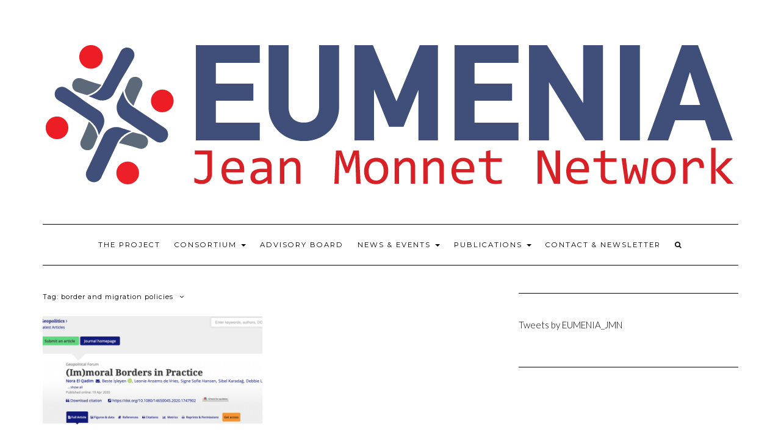

--- FILE ---
content_type: text/html; charset=UTF-8
request_url: https://eumenia.eu/tag/border-and-migration-policies/
body_size: 8481
content:
<!DOCTYPE html>
<html lang="en-US">
<head>
    <meta charset="UTF-8" />
    <meta http-equiv="X-UA-Compatible" content="IE=edge" />
    <meta name="viewport" content="width=device-width, initial-scale=1" />
        <title>border and migration policies &#8211; EUMENIA</title>
		<style type="text/css">
					.heateor_sss_button_instagram span.heateor_sss_svg,a.heateor_sss_instagram span.heateor_sss_svg{background:radial-gradient(circle at 30% 107%,#fdf497 0,#fdf497 5%,#fd5949 45%,#d6249f 60%,#285aeb 90%)}
											.heateor_sss_horizontal_sharing .heateor_sss_svg,.heateor_sss_standard_follow_icons_container .heateor_sss_svg{
							color: #fff;
						border-width: 0px;
			border-style: solid;
			border-color: transparent;
		}
					.heateor_sss_horizontal_sharing .heateorSssTCBackground{
				color:#666;
			}
					.heateor_sss_horizontal_sharing span.heateor_sss_svg:hover,.heateor_sss_standard_follow_icons_container span.heateor_sss_svg:hover{
						border-color: transparent;
		}
		.heateor_sss_vertical_sharing span.heateor_sss_svg,.heateor_sss_floating_follow_icons_container span.heateor_sss_svg{
							color: #fff;
						border-width: 0px;
			border-style: solid;
			border-color: transparent;
		}
				.heateor_sss_vertical_sharing .heateorSssTCBackground{
			color:#666;
		}
						.heateor_sss_vertical_sharing span.heateor_sss_svg:hover,.heateor_sss_floating_follow_icons_container span.heateor_sss_svg:hover{
						border-color: transparent;
		}
		@media screen and (max-width:783px) {.heateor_sss_vertical_sharing{display:none!important}}		</style>
		<meta name='robots' content='max-image-preview:large' />
<link rel='dns-prefetch' href='//fonts.googleapis.com' />
<link rel='dns-prefetch' href='//s.w.org' />
<link href='https://fonts.gstatic.com' crossorigin rel='preconnect' />
<link rel="alternate" type="application/rss+xml" title="EUMENIA &raquo; Feed" href="https://eumenia.eu/feed/" />
<link rel="alternate" type="application/rss+xml" title="EUMENIA &raquo; Comments Feed" href="https://eumenia.eu/comments/feed/" />
<link rel="alternate" type="application/rss+xml" title="EUMENIA &raquo; border and migration policies Tag Feed" href="https://eumenia.eu/tag/border-and-migration-policies/feed/" />
<script type="text/javascript">
window._wpemojiSettings = {"baseUrl":"https:\/\/s.w.org\/images\/core\/emoji\/14.0.0\/72x72\/","ext":".png","svgUrl":"https:\/\/s.w.org\/images\/core\/emoji\/14.0.0\/svg\/","svgExt":".svg","source":{"concatemoji":"https:\/\/eumenia.eu\/wp-includes\/js\/wp-emoji-release.min.js?ver=6.0.11"}};
/*! This file is auto-generated */
!function(e,a,t){var n,r,o,i=a.createElement("canvas"),p=i.getContext&&i.getContext("2d");function s(e,t){var a=String.fromCharCode,e=(p.clearRect(0,0,i.width,i.height),p.fillText(a.apply(this,e),0,0),i.toDataURL());return p.clearRect(0,0,i.width,i.height),p.fillText(a.apply(this,t),0,0),e===i.toDataURL()}function c(e){var t=a.createElement("script");t.src=e,t.defer=t.type="text/javascript",a.getElementsByTagName("head")[0].appendChild(t)}for(o=Array("flag","emoji"),t.supports={everything:!0,everythingExceptFlag:!0},r=0;r<o.length;r++)t.supports[o[r]]=function(e){if(!p||!p.fillText)return!1;switch(p.textBaseline="top",p.font="600 32px Arial",e){case"flag":return s([127987,65039,8205,9895,65039],[127987,65039,8203,9895,65039])?!1:!s([55356,56826,55356,56819],[55356,56826,8203,55356,56819])&&!s([55356,57332,56128,56423,56128,56418,56128,56421,56128,56430,56128,56423,56128,56447],[55356,57332,8203,56128,56423,8203,56128,56418,8203,56128,56421,8203,56128,56430,8203,56128,56423,8203,56128,56447]);case"emoji":return!s([129777,127995,8205,129778,127999],[129777,127995,8203,129778,127999])}return!1}(o[r]),t.supports.everything=t.supports.everything&&t.supports[o[r]],"flag"!==o[r]&&(t.supports.everythingExceptFlag=t.supports.everythingExceptFlag&&t.supports[o[r]]);t.supports.everythingExceptFlag=t.supports.everythingExceptFlag&&!t.supports.flag,t.DOMReady=!1,t.readyCallback=function(){t.DOMReady=!0},t.supports.everything||(n=function(){t.readyCallback()},a.addEventListener?(a.addEventListener("DOMContentLoaded",n,!1),e.addEventListener("load",n,!1)):(e.attachEvent("onload",n),a.attachEvent("onreadystatechange",function(){"complete"===a.readyState&&t.readyCallback()})),(e=t.source||{}).concatemoji?c(e.concatemoji):e.wpemoji&&e.twemoji&&(c(e.twemoji),c(e.wpemoji)))}(window,document,window._wpemojiSettings);
</script>
<style type="text/css">
img.wp-smiley,
img.emoji {
	display: inline !important;
	border: none !important;
	box-shadow: none !important;
	height: 1em !important;
	width: 1em !important;
	margin: 0 0.07em !important;
	vertical-align: -0.1em !important;
	background: none !important;
	padding: 0 !important;
}
</style>
	<link rel='stylesheet' id='wp-block-library-css'  href='https://eumenia.eu/wp-includes/css/dist/block-library/style.min.css?ver=6.0.11' type='text/css' media='all' />
<style id='global-styles-inline-css' type='text/css'>
body{--wp--preset--color--black: #000000;--wp--preset--color--cyan-bluish-gray: #abb8c3;--wp--preset--color--white: #ffffff;--wp--preset--color--pale-pink: #f78da7;--wp--preset--color--vivid-red: #cf2e2e;--wp--preset--color--luminous-vivid-orange: #ff6900;--wp--preset--color--luminous-vivid-amber: #fcb900;--wp--preset--color--light-green-cyan: #7bdcb5;--wp--preset--color--vivid-green-cyan: #00d084;--wp--preset--color--pale-cyan-blue: #8ed1fc;--wp--preset--color--vivid-cyan-blue: #0693e3;--wp--preset--color--vivid-purple: #9b51e0;--wp--preset--gradient--vivid-cyan-blue-to-vivid-purple: linear-gradient(135deg,rgba(6,147,227,1) 0%,rgb(155,81,224) 100%);--wp--preset--gradient--light-green-cyan-to-vivid-green-cyan: linear-gradient(135deg,rgb(122,220,180) 0%,rgb(0,208,130) 100%);--wp--preset--gradient--luminous-vivid-amber-to-luminous-vivid-orange: linear-gradient(135deg,rgba(252,185,0,1) 0%,rgba(255,105,0,1) 100%);--wp--preset--gradient--luminous-vivid-orange-to-vivid-red: linear-gradient(135deg,rgba(255,105,0,1) 0%,rgb(207,46,46) 100%);--wp--preset--gradient--very-light-gray-to-cyan-bluish-gray: linear-gradient(135deg,rgb(238,238,238) 0%,rgb(169,184,195) 100%);--wp--preset--gradient--cool-to-warm-spectrum: linear-gradient(135deg,rgb(74,234,220) 0%,rgb(151,120,209) 20%,rgb(207,42,186) 40%,rgb(238,44,130) 60%,rgb(251,105,98) 80%,rgb(254,248,76) 100%);--wp--preset--gradient--blush-light-purple: linear-gradient(135deg,rgb(255,206,236) 0%,rgb(152,150,240) 100%);--wp--preset--gradient--blush-bordeaux: linear-gradient(135deg,rgb(254,205,165) 0%,rgb(254,45,45) 50%,rgb(107,0,62) 100%);--wp--preset--gradient--luminous-dusk: linear-gradient(135deg,rgb(255,203,112) 0%,rgb(199,81,192) 50%,rgb(65,88,208) 100%);--wp--preset--gradient--pale-ocean: linear-gradient(135deg,rgb(255,245,203) 0%,rgb(182,227,212) 50%,rgb(51,167,181) 100%);--wp--preset--gradient--electric-grass: linear-gradient(135deg,rgb(202,248,128) 0%,rgb(113,206,126) 100%);--wp--preset--gradient--midnight: linear-gradient(135deg,rgb(2,3,129) 0%,rgb(40,116,252) 100%);--wp--preset--duotone--dark-grayscale: url('#wp-duotone-dark-grayscale');--wp--preset--duotone--grayscale: url('#wp-duotone-grayscale');--wp--preset--duotone--purple-yellow: url('#wp-duotone-purple-yellow');--wp--preset--duotone--blue-red: url('#wp-duotone-blue-red');--wp--preset--duotone--midnight: url('#wp-duotone-midnight');--wp--preset--duotone--magenta-yellow: url('#wp-duotone-magenta-yellow');--wp--preset--duotone--purple-green: url('#wp-duotone-purple-green');--wp--preset--duotone--blue-orange: url('#wp-duotone-blue-orange');--wp--preset--font-size--small: 13px;--wp--preset--font-size--medium: 20px;--wp--preset--font-size--large: 36px;--wp--preset--font-size--x-large: 42px;}.has-black-color{color: var(--wp--preset--color--black) !important;}.has-cyan-bluish-gray-color{color: var(--wp--preset--color--cyan-bluish-gray) !important;}.has-white-color{color: var(--wp--preset--color--white) !important;}.has-pale-pink-color{color: var(--wp--preset--color--pale-pink) !important;}.has-vivid-red-color{color: var(--wp--preset--color--vivid-red) !important;}.has-luminous-vivid-orange-color{color: var(--wp--preset--color--luminous-vivid-orange) !important;}.has-luminous-vivid-amber-color{color: var(--wp--preset--color--luminous-vivid-amber) !important;}.has-light-green-cyan-color{color: var(--wp--preset--color--light-green-cyan) !important;}.has-vivid-green-cyan-color{color: var(--wp--preset--color--vivid-green-cyan) !important;}.has-pale-cyan-blue-color{color: var(--wp--preset--color--pale-cyan-blue) !important;}.has-vivid-cyan-blue-color{color: var(--wp--preset--color--vivid-cyan-blue) !important;}.has-vivid-purple-color{color: var(--wp--preset--color--vivid-purple) !important;}.has-black-background-color{background-color: var(--wp--preset--color--black) !important;}.has-cyan-bluish-gray-background-color{background-color: var(--wp--preset--color--cyan-bluish-gray) !important;}.has-white-background-color{background-color: var(--wp--preset--color--white) !important;}.has-pale-pink-background-color{background-color: var(--wp--preset--color--pale-pink) !important;}.has-vivid-red-background-color{background-color: var(--wp--preset--color--vivid-red) !important;}.has-luminous-vivid-orange-background-color{background-color: var(--wp--preset--color--luminous-vivid-orange) !important;}.has-luminous-vivid-amber-background-color{background-color: var(--wp--preset--color--luminous-vivid-amber) !important;}.has-light-green-cyan-background-color{background-color: var(--wp--preset--color--light-green-cyan) !important;}.has-vivid-green-cyan-background-color{background-color: var(--wp--preset--color--vivid-green-cyan) !important;}.has-pale-cyan-blue-background-color{background-color: var(--wp--preset--color--pale-cyan-blue) !important;}.has-vivid-cyan-blue-background-color{background-color: var(--wp--preset--color--vivid-cyan-blue) !important;}.has-vivid-purple-background-color{background-color: var(--wp--preset--color--vivid-purple) !important;}.has-black-border-color{border-color: var(--wp--preset--color--black) !important;}.has-cyan-bluish-gray-border-color{border-color: var(--wp--preset--color--cyan-bluish-gray) !important;}.has-white-border-color{border-color: var(--wp--preset--color--white) !important;}.has-pale-pink-border-color{border-color: var(--wp--preset--color--pale-pink) !important;}.has-vivid-red-border-color{border-color: var(--wp--preset--color--vivid-red) !important;}.has-luminous-vivid-orange-border-color{border-color: var(--wp--preset--color--luminous-vivid-orange) !important;}.has-luminous-vivid-amber-border-color{border-color: var(--wp--preset--color--luminous-vivid-amber) !important;}.has-light-green-cyan-border-color{border-color: var(--wp--preset--color--light-green-cyan) !important;}.has-vivid-green-cyan-border-color{border-color: var(--wp--preset--color--vivid-green-cyan) !important;}.has-pale-cyan-blue-border-color{border-color: var(--wp--preset--color--pale-cyan-blue) !important;}.has-vivid-cyan-blue-border-color{border-color: var(--wp--preset--color--vivid-cyan-blue) !important;}.has-vivid-purple-border-color{border-color: var(--wp--preset--color--vivid-purple) !important;}.has-vivid-cyan-blue-to-vivid-purple-gradient-background{background: var(--wp--preset--gradient--vivid-cyan-blue-to-vivid-purple) !important;}.has-light-green-cyan-to-vivid-green-cyan-gradient-background{background: var(--wp--preset--gradient--light-green-cyan-to-vivid-green-cyan) !important;}.has-luminous-vivid-amber-to-luminous-vivid-orange-gradient-background{background: var(--wp--preset--gradient--luminous-vivid-amber-to-luminous-vivid-orange) !important;}.has-luminous-vivid-orange-to-vivid-red-gradient-background{background: var(--wp--preset--gradient--luminous-vivid-orange-to-vivid-red) !important;}.has-very-light-gray-to-cyan-bluish-gray-gradient-background{background: var(--wp--preset--gradient--very-light-gray-to-cyan-bluish-gray) !important;}.has-cool-to-warm-spectrum-gradient-background{background: var(--wp--preset--gradient--cool-to-warm-spectrum) !important;}.has-blush-light-purple-gradient-background{background: var(--wp--preset--gradient--blush-light-purple) !important;}.has-blush-bordeaux-gradient-background{background: var(--wp--preset--gradient--blush-bordeaux) !important;}.has-luminous-dusk-gradient-background{background: var(--wp--preset--gradient--luminous-dusk) !important;}.has-pale-ocean-gradient-background{background: var(--wp--preset--gradient--pale-ocean) !important;}.has-electric-grass-gradient-background{background: var(--wp--preset--gradient--electric-grass) !important;}.has-midnight-gradient-background{background: var(--wp--preset--gradient--midnight) !important;}.has-small-font-size{font-size: var(--wp--preset--font-size--small) !important;}.has-medium-font-size{font-size: var(--wp--preset--font-size--medium) !important;}.has-large-font-size{font-size: var(--wp--preset--font-size--large) !important;}.has-x-large-font-size{font-size: var(--wp--preset--font-size--x-large) !important;}
</style>
<link rel='stylesheet' id='contact-form-7-css'  href='https://eumenia.eu/wp-content/plugins/contact-form-7/includes/css/styles.css?ver=5.6.3' type='text/css' media='all' />
<link rel='stylesheet' id='bwg_fonts-css'  href='https://eumenia.eu/wp-content/plugins/photo-gallery/css/bwg-fonts/fonts.css?ver=0.0.1' type='text/css' media='all' />
<link rel='stylesheet' id='sumoselect-css'  href='https://eumenia.eu/wp-content/plugins/photo-gallery/css/sumoselect.min.css?ver=3.4.6' type='text/css' media='all' />
<link rel='stylesheet' id='mCustomScrollbar-css'  href='https://eumenia.eu/wp-content/plugins/photo-gallery/css/jquery.mCustomScrollbar.min.css?ver=3.1.5' type='text/css' media='all' />
<link rel='stylesheet' id='bwg_googlefonts-css'  href='https://fonts.googleapis.com/css?family=Ubuntu&#038;subset=greek,latin,greek-ext,vietnamese,cyrillic-ext,latin-ext,cyrillic' type='text/css' media='all' />
<link rel='stylesheet' id='bwg_frontend-css'  href='https://eumenia.eu/wp-content/plugins/photo-gallery/css/styles.min.css?ver=1.7.6' type='text/css' media='all' />
<link rel='stylesheet' id='bootstrap-css'  href='https://eumenia.eu/wp-content/themes/kale/assets/css/bootstrap.min.css?ver=6.0.11' type='text/css' media='all' />
<link rel='stylesheet' id='bootstrap-select-css'  href='https://eumenia.eu/wp-content/themes/kale/assets/css/bootstrap-select.min.css?ver=6.0.11' type='text/css' media='all' />
<link rel='stylesheet' id='smartmenus-bootstrap-css'  href='https://eumenia.eu/wp-content/themes/kale/assets/css/jquery.smartmenus.bootstrap.css?ver=6.0.11' type='text/css' media='all' />
<link rel='stylesheet' id='font-awesome-css'  href='https://eumenia.eu/wp-content/themes/kale/assets/css/font-awesome.min.css?ver=6.0.11' type='text/css' media='all' />
<link rel='stylesheet' id='owl-carousel-css'  href='https://eumenia.eu/wp-content/themes/kale/assets/css/owl.carousel.css?ver=6.0.11' type='text/css' media='all' />
<link rel='stylesheet' id='chld_thm_cfg_parent-css'  href='https://eumenia.eu/wp-content/themes/kale/style.css?ver=6.0.11' type='text/css' media='all' />
<link rel='stylesheet' id='kale-fonts-css'  href='https://fonts.googleapis.com/css?family=Montserrat%3A400%2C700%7CLato%3A400%2C700%2C300%2C300italic%2C400italic%2C700italic%7CRaleway%3A200%7CCaveat&#038;subset=latin%2Clatin-ext' type='text/css' media='all' />
<link rel='stylesheet' id='kale-style-css'  href='https://eumenia.eu/wp-content/themes/kale-child/style.css?ver=2.4.2.1541864787' type='text/css' media='all' />
<link rel='stylesheet' id='recent-posts-widget-with-thumbnails-public-style-css'  href='https://eumenia.eu/wp-content/plugins/recent-posts-widget-with-thumbnails/public.css?ver=7.1.1' type='text/css' media='all' />
<link rel='stylesheet' id='heateor_sss_frontend_css-css'  href='https://eumenia.eu/wp-content/plugins/sassy-social-share/public/css/sassy-social-share-public.css?ver=3.3.43' type='text/css' media='all' />
<script type='text/javascript' src='https://eumenia.eu/wp-includes/js/jquery/jquery.min.js?ver=3.6.0' id='jquery-core-js'></script>
<script type='text/javascript' src='https://eumenia.eu/wp-includes/js/jquery/jquery-migrate.min.js?ver=3.3.2' id='jquery-migrate-js'></script>
<script type='text/javascript' src='https://eumenia.eu/wp-content/plugins/photo-gallery/js/jquery.sumoselect.min.js?ver=3.4.6' id='sumoselect-js'></script>
<script type='text/javascript' src='https://eumenia.eu/wp-content/plugins/photo-gallery/js/jquery.mobile.min.js?ver=1.4.5' id='jquery-mobile-js'></script>
<script type='text/javascript' src='https://eumenia.eu/wp-content/plugins/photo-gallery/js/jquery.mCustomScrollbar.concat.min.js?ver=3.1.5' id='mCustomScrollbar-js'></script>
<script type='text/javascript' src='https://eumenia.eu/wp-content/plugins/photo-gallery/js/jquery.fullscreen.min.js?ver=0.6.0' id='jquery-fullscreen-js'></script>
<script type='text/javascript' id='bwg_frontend-js-extra'>
/* <![CDATA[ */
var bwg_objectsL10n = {"bwg_field_required":"field is required.","bwg_mail_validation":"This is not a valid email address.","bwg_search_result":"There are no images matching your search.","bwg_select_tag":"Select Tag","bwg_order_by":"Order By","bwg_search":"Search","bwg_show_ecommerce":"Show Ecommerce","bwg_hide_ecommerce":"Hide Ecommerce","bwg_show_comments":"Show Comments","bwg_hide_comments":"Hide Comments","bwg_restore":"Restore","bwg_maximize":"Maximize","bwg_fullscreen":"Fullscreen","bwg_exit_fullscreen":"Exit Fullscreen","bwg_search_tag":"SEARCH...","bwg_tag_no_match":"No tags found","bwg_all_tags_selected":"All tags selected","bwg_tags_selected":"tags selected","play":"Play","pause":"Pause","is_pro":"","bwg_play":"Play","bwg_pause":"Pause","bwg_hide_info":"Hide info","bwg_show_info":"Show info","bwg_hide_rating":"Hide rating","bwg_show_rating":"Show rating","ok":"Ok","cancel":"Cancel","select_all":"Select all","lazy_load":"0","lazy_loader":"https:\/\/eumenia.eu\/wp-content\/plugins\/photo-gallery\/images\/ajax_loader.png","front_ajax":"0","bwg_tag_see_all":"see all tags","bwg_tag_see_less":"see less tags","page_speed":""};
/* ]]> */
</script>
<script type='text/javascript' src='https://eumenia.eu/wp-content/plugins/photo-gallery/js/scripts.min.js?ver=1.7.6' id='bwg_frontend-js'></script>
<script type='text/javascript' src='https://eumenia.eu/wp-content/plugins/photo-gallery/js/circle-progress.js?ver=1.7.6' id='bwg_speed_circle-js'></script>
<!--[if lt IE 9]>
<script type='text/javascript' src='https://eumenia.eu/wp-content/themes/kale/assets/js/html5shiv.min.js?ver=3.7.0' id='kale-html5-js'></script>
<![endif]-->
<!--[if lt IE 9]>
<script type='text/javascript' src='https://eumenia.eu/wp-content/themes/kale/assets/js/respond.min.js?ver=1.3.0' id='kale-respond-js'></script>
<![endif]-->
<link rel="https://api.w.org/" href="https://eumenia.eu/wp-json/" /><link rel="alternate" type="application/json" href="https://eumenia.eu/wp-json/wp/v2/tags/270" /><link rel="EditURI" type="application/rsd+xml" title="RSD" href="https://eumenia.eu/xmlrpc.php?rsd" />
<link rel="wlwmanifest" type="application/wlwmanifest+xml" href="https://eumenia.eu/wp-includes/wlwmanifest.xml" /> 
<meta name="generator" content="WordPress 6.0.11" />
<link rel="icon" href="https://eumenia.eu/wp-content/uploads/2022/10/cropped-eumenia-icon-32x32.png" sizes="32x32" />
<link rel="icon" href="https://eumenia.eu/wp-content/uploads/2022/10/cropped-eumenia-icon-192x192.png" sizes="192x192" />
<link rel="apple-touch-icon" href="https://eumenia.eu/wp-content/uploads/2022/10/cropped-eumenia-icon-180x180.png" />
<meta name="msapplication-TileImage" content="https://eumenia.eu/wp-content/uploads/2022/10/cropped-eumenia-icon-270x270.png" />
		<style type="text/css" id="wp-custom-css">
			body {
	font-size: 15px;
}
.navbar-nav > li > a {
	font-size: 12px;
}
h2 {
	text-transform: none;
}
p {
	line-height: 1.5;
}
.widget .menu-social-container .menu li a[href*="facebook.com"]::before {
	font-size: 30px;

}
.widget .menu-social-container .menu li a[href*="mailto"]::before {
	font-size: 30px;
}
.widget .menu-social-container .menu li a[href*="twitter.com"]::before {
	font-size: 30px;
}
.widget .menu-social-container li a {
		height: 40px;
	width: 40px;
}
.widget .menu-social-container .menu li a::before {
	height: 40px;
	width: 40px;
}
.footer-widgets .widget-title {

    margin-bottom: 15px;
}
.heateor_sss_sharing_container {
	margin-top: 10px;
	margin-bottom: 20px;
	margin-right: 10px;
}
.navbar-nav > li > a {
	padding: 23px 10px;
	font-size:11.5px;
}		</style>
		<style id="kirki-inline-styles"></style></head>

<body class="archive tag tag-border-and-migration-policies tag-270 wp-custom-logo">
<!-- facebook plugin -->
	<div id="fb-root"></div>
<script>(function(d, s, id) {
  var js, fjs = d.getElementsByTagName(s)[0];
  if (d.getElementById(id)) return;
  js = d.createElement(s); js.id = id;
  js.src = 'https://connect.facebook.net/en_US/sdk.js#xfbml=1&version=v3.2';
  fjs.parentNode.insertBefore(js, fjs);
}(document, 'script', 'facebook-jssdk'));</script>

<div class="main-wrapper">
    <div class="container">
        
        <!-- Header -->
        <div class="header">
        
                        <!-- Header Row 1 -->
            <div class="header-row-1">
                <div class="row">
				
					<!-- Widget / Social Menu -->
                    <div class="col-sm-6 header-row-1-left">
					<div id="custom_html-4" class="widget_text header-widget widget widget_custom_html"><div class="textwidget custom-html-widget"></div></div>                    </div>
					<!-- /Widget / Social Menu -->
					
                    <!-- Widget / Top Menu -->
					<div class="col-sm-6 header-row-1-right">
										</div>
					<!-- /Widget / Top Menu -->
					
                </div>
            </div>
			<div class="header-row-1-toggle"><i class="fa fa-angle-down"></i></div>
            <!-- /Header Row 1 -->
                        
            <!-- Header Row 2 -->
            <div class="header-row-2">
                <div class="logo">
                    <a href="https://eumenia.eu/" class="custom-logo-link" rel="home"><img width="1130" height="284" src="https://eumenia.eu/wp-content/uploads/2018/11/Eumenia-final-logo.png" class="custom-logo" alt="EUMENIA" srcset="https://eumenia.eu/wp-content/uploads/2018/11/Eumenia-final-logo.png 1130w, https://eumenia.eu/wp-content/uploads/2018/11/Eumenia-final-logo-300x75.png 300w, https://eumenia.eu/wp-content/uploads/2018/11/Eumenia-final-logo-768x193.png 768w, https://eumenia.eu/wp-content/uploads/2018/11/Eumenia-final-logo-1024x257.png 1024w" sizes="(max-width: 1130px) 100vw, 1130px" /></a>                </div>
                            </div>
            <!-- /Header Row 2 -->
            
            
            <!-- Header Row 3 -->
            <div class="header-row-3">
                <nav class="navbar navbar-default">
                    <div class="navbar-header">
                        <button type="button" class="navbar-toggle collapsed" data-toggle="collapse" data-target=".header-row-3 .navbar-collapse" aria-expanded="false">
                        <span class="sr-only">Toggle Navigation</span>
                        <span class="icon-bar"></span>
                        <span class="icon-bar"></span>
                        <span class="icon-bar"></span>
                        </button>
                    </div>
                    <!-- Navigation -->
                    <div class="navbar-collapse collapse"><ul id="menu-main-navigation" class="nav navbar-nav"><li id="menu-item-21" class="menu-item menu-item-type-post_type menu-item-object-page menu-item-21"><a href="https://eumenia.eu/the-project/">The Project</a></li>
<li id="menu-item-20" class="menu-item menu-item-type-post_type menu-item-object-page menu-item-has-children menu-item-20 dropdown"><a href="#" data-toggle="dropdown" class="dropdown-toggle" aria-haspopup="true">Consortium <span class="caret"></span></a>
<ul role="menu" class=" dropdown-menu">
	<li id="menu-item-128" class="menu-item menu-item-type-post_type menu-item-object-page menu-item-128"><a href="https://eumenia.eu/consortium/">Our Team</a></li>
	<li id="menu-item-131" class="menu-item menu-item-type-post_type menu-item-object-page menu-item-131"><a href="https://eumenia.eu/institutions/">Institutions</a></li>
</ul>
</li>
<li id="menu-item-320" class="menu-item menu-item-type-post_type menu-item-object-page menu-item-320"><a href="https://eumenia.eu/advisory-board/">Advisory Board</a></li>
<li id="menu-item-22" class="menu-item menu-item-type-custom menu-item-object-custom menu-item-has-children menu-item-22 dropdown"><a href="#" data-toggle="dropdown" class="dropdown-toggle" aria-haspopup="true">News &#038; Events <span class="caret"></span></a>
<ul role="menu" class=" dropdown-menu">
	<li id="menu-item-123" class="menu-item menu-item-type-custom menu-item-object-custom menu-item-123"><a href="http://eumenia.eu/category/news/">News</a></li>
	<li id="menu-item-126" class="menu-item menu-item-type-post_type menu-item-object-page menu-item-126"><a href="https://eumenia.eu/events/">Events</a></li>
	<li id="menu-item-1263" class="menu-item menu-item-type-taxonomy menu-item-object-category menu-item-1263"><a href="https://eumenia.eu/category/news/webinars-and-lectures/">Webinars and Lectures</a></li>
	<li id="menu-item-721" class="menu-item menu-item-type-custom menu-item-object-custom menu-item-721"><a href="http://eumenia.eu/category/news-and-events/teaching-visits/">Teaching Visits</a></li>
</ul>
</li>
<li id="menu-item-789" class="menu-item menu-item-type-taxonomy menu-item-object-category menu-item-has-children menu-item-789 dropdown"><a href="#" data-toggle="dropdown" class="dropdown-toggle" aria-haspopup="true">Publications <span class="caret"></span></a>
<ul role="menu" class=" dropdown-menu">
	<li id="menu-item-913" class="menu-item menu-item-type-taxonomy menu-item-object-category menu-item-913"><a href="https://eumenia.eu/category/publications/working-papers/">EUMENIA Working papers</a></li>
	<li id="menu-item-1262" class="menu-item menu-item-type-taxonomy menu-item-object-category menu-item-1262"><a href="https://eumenia.eu/category/publications/eumeniapolicybriefs/">EUMENIA Policy briefs</a></li>
	<li id="menu-item-1572" class="menu-item menu-item-type-taxonomy menu-item-object-category menu-item-1572"><a href="https://eumenia.eu/category/publications/routledge-handbook-of-eu-middle-east-relations/">Routledge Handbook of EU-Middle East Relations</a></li>
	<li id="menu-item-919" class="menu-item menu-item-type-taxonomy menu-item-object-category menu-item-919"><a href="https://eumenia.eu/category/publications/other-publications/">Other publications</a></li>
</ul>
</li>
<li id="menu-item-27" class="menu-item menu-item-type-post_type menu-item-object-page menu-item-27"><a href="https://eumenia.eu/contact/">Contact &#038; Newsletter</a></li>
<li class="search">
        <a href="javascript:;" id="toggle-main_search" data-toggle="dropdown"><i class="fa fa-search"></i></a>
        <div class="dropdown-menu main_search">
            <form name="main_search" method="get" action="https://eumenia.eu/">
                <input type="text" name="s" class="form-control" placeholder="Type here" />
            </form>
        </div>
    </li></ul></div>                    <!-- /Navigation -->
                </nav>
            </div>
            <!-- /Header Row 3 -->
            
            
        </div>
        <!-- /Header -->
        
        

<div class="blog-feed">
<!-- Two Columns -->
<div class="row two-columns">
    
<!-- Main Column -->
<div class="main-column  col-md-8 " role="main">
    <!-- Blog Feed -->
    <div class="blog-feed">
        <h2>Tag: <span>border and migration policies</span></h2>
        
        <div class="blog-feed-posts">
        
        <div class="row" data-fluid=".entry-title"><div class="col-md-6"><div id="post-1183" class="entry entry-small post-1183 post type-post status-publish format-standard has-post-thumbnail category-news category-publications tag-beste-isleyen tag-border-and-migration-policies tag-borders">
    
    <div class="entry-content">
        
        <div class="entry-thumb">
                        <a href="https://eumenia.eu/2021/05/new-article-by-dr-beste-i%f4%8f%b0%80sleyen-entitled-%e2%80%8bimmoral-borders-in-practice%e2%80%8b-published-in-%e2%80%8bgeopolitics/"><img width="760" height="400" src="https://eumenia.eu/wp-content/uploads/2021/05/Screenshot-2021-05-17-at-17.28.04-760x400.png" class="img-responsive wp-post-image" alt="New article by Dr Beste I?sleyen entitled “​(Im)moral Borders in Practice​”, published in ​Geopolitics." /></a>
                    </div>
        
                <div class="entry-date date updated"><a href="https://eumenia.eu/2021/05/new-article-by-dr-beste-i%f4%8f%b0%80sleyen-entitled-%e2%80%8bimmoral-borders-in-practice%e2%80%8b-published-in-%e2%80%8bgeopolitics/">May 17, 2021</a></div>
                
                <h3 class="entry-title"><a href="https://eumenia.eu/2021/05/new-article-by-dr-beste-i%f4%8f%b0%80sleyen-entitled-%e2%80%8bimmoral-borders-in-practice%e2%80%8b-published-in-%e2%80%8bgeopolitics/" title="New article by Dr Beste I?sleyen entitled “​(Im)moral Borders in Practice​”, published in ​Geopolitics.">New article by Dr Beste I?sleyen entitled “​(Im)moral Borders in Practice​”, published in ​Geopolitics.</a></h3>
                
                <div class="entry-summary">
          <p>New article by Dr Nora El Qadim, Beste I?sleyen, Leonie Ansems de Vries, Signe Sofie Hansen, Sibel Karadag?, Debbie Lisle &amp; Damien Simonneau, entitled “​(Im)moral Borders in Practice​”, published in ​Geopolitics.​</p>
                  </div>
                
                <div class="entry-meta">
            <div class="entry-category"><a href="https://eumenia.eu/category/news/" rel="category tag">News</a>, <a href="https://eumenia.eu/category/publications/" rel="category tag">Publications</a></div>        </div>
                
    </div>
</div></div></div>        
        </div>
            </div>
    <!-- /Blog Feed -->
</div>
<!-- /Main Column -->    <!-- Sidebar -->
<aside class="sidebar sidebar-column  col-md-4 " role="complementary" aria-label="Primary sidebar"> 
    <div class="sidebar-default sidebar-block sidebar-no-borders"><div id="custom_html-2" class="widget_text default-widget widget widget_custom_html"><div class="textwidget custom-html-widget"><a class="twitter-timeline" href="https://twitter.com/EUMENIA_JMN?ref_src=twsrc%5Etfw">Tweets by EUMENIA_JMN</a> <script async src="https://platform.twitter.com/widgets.js" charset="utf-8"></script> 

<div class="fb-page" data-href="https://www.facebook.com/EUMENIA/" data-tabs="timeline" data-small-header="false" data-adapt-container-width="true" data-hide-cover="false" data-show-facepile="true"><blockquote cite="https://www.facebook.com/EUMENIA/" class="fb-xfbml-parse-ignore"><a href="https://www.facebook.com/EUMENIA/">Eumenia</a></blockquote></div></div></div></div></aside>
<!-- /Sidebar --></div>
<!-- /Two Columns -->
<hr />
</div>


        
        

<!-- Footer Widgets -->
<aside class="footer-widgets" role="complementary" aria-label="Footer sidebar">

    <!-- Footer Row 2 -->
        <div class="row footer-row-2">
        
        <div class="col-lg-4 col-md-4 col-sm-4 col-xs-12"><div id="media_image-5" class="footer-row-2-widget widget widget_media_image"><img width="300" height="75" src="https://eumenia.eu/wp-content/uploads/2018/11/Eumenia-final-logo-300x75.png" class="image wp-image-64  attachment-medium size-medium" alt="" loading="lazy" style="max-width: 100%; height: auto;" srcset="https://eumenia.eu/wp-content/uploads/2018/11/Eumenia-final-logo-300x75.png 300w, https://eumenia.eu/wp-content/uploads/2018/11/Eumenia-final-logo-768x193.png 768w, https://eumenia.eu/wp-content/uploads/2018/11/Eumenia-final-logo-1024x257.png 1024w, https://eumenia.eu/wp-content/uploads/2018/11/Eumenia-final-logo.png 1130w" sizes="(max-width: 300px) 100vw, 300px" /></div></div>        
                
                
        <div class="col-lg-4 col-md-4 col-sm-4 col-xs-12"><div id="nav_menu-9" class="footer-row-2-widget widget widget_nav_menu"><h3 class="widget-title">Social</h3><div class="menu-social-container"><ul id="menu-social" class="menu"><li id="menu-item-54" class="menu-item menu-item-type-custom menu-item-object-custom menu-item-54"><a href="https://www.facebook.com/EUMENIA/">Facebook</a></li>
<li id="menu-item-55" class="menu-item menu-item-type-custom menu-item-object-custom menu-item-55"><a href="http://twitter.com/eumenia_jmn">Twitter</a></li>
<li id="menu-item-221" class="menu-item menu-item-type-custom menu-item-object-custom menu-item-221"><a href="mailto:info@eumenia.eu">Email</a></li>
</ul></div></div></div>        
        <div class="col-lg-4 col-md-4 col-sm-4 col-xs-12"><div id="media_image-3" class="footer-row-2-widget widget widget_media_image"><img width="300" height="86" src="https://eumenia.eu/wp-content/uploads/2018/10/eu_flag_co_funded_pos_rgb_left-300x86.jpg" class="image wp-image-35  attachment-medium size-medium" alt="" loading="lazy" style="max-width: 100%; height: auto;" srcset="https://eumenia.eu/wp-content/uploads/2018/10/eu_flag_co_funded_pos_rgb_left-300x86.jpg 300w, https://eumenia.eu/wp-content/uploads/2018/10/eu_flag_co_funded_pos_rgb_left-768x219.jpg 768w, https://eumenia.eu/wp-content/uploads/2018/10/eu_flag_co_funded_pos_rgb_left-1024x292.jpg 1024w, https://eumenia.eu/wp-content/uploads/2018/10/eu_flag_co_funded_pos_rgb_left.jpg 1964w" sizes="(max-width: 300px) 100vw, 300px" /></div></div>        
     </div>
     <hr />
          <!-- /Footer Row 2 -->
     
     

</aside>

<!-- /Footer Widgets -->
        
        <!-- Footer -->
        <div class="footer">
            
                        
                                    <div class="footer-copyright">Copyright © 2018-2022 <a href="http://www.eumenia.eu">EUMENIA</a> | Website created by <a href="http://www.disobedientrobots.com" target="_new">Disobedient Robot Shop</a></div>
                        
            
            
        </div>
        <!-- /Footer -->
        
    </div><!-- /Container -->
</div><!-- /Main Wrapper -->

<script type='text/javascript' src='https://eumenia.eu/wp-content/plugins/contact-form-7/includes/swv/js/index.js?ver=5.6.3' id='swv-js'></script>
<script type='text/javascript' id='contact-form-7-js-extra'>
/* <![CDATA[ */
var wpcf7 = {"api":{"root":"https:\/\/eumenia.eu\/wp-json\/","namespace":"contact-form-7\/v1"},"cached":"1"};
/* ]]> */
</script>
<script type='text/javascript' src='https://eumenia.eu/wp-content/plugins/contact-form-7/includes/js/index.js?ver=5.6.3' id='contact-form-7-js'></script>
<script type='text/javascript' src='https://eumenia.eu/wp-content/themes/kale/assets/js/bootstrap.min.js?ver=6.0.11' id='bootstrap-js'></script>
<script type='text/javascript' src='https://eumenia.eu/wp-content/themes/kale/assets/js/bootstrap-select.min.js?ver=6.0.11' id='bootstrap-select-js'></script>
<script type='text/javascript' src='https://eumenia.eu/wp-content/themes/kale/assets/js/jquery.smartmenus.js?ver=6.0.11' id='smartmenus-js'></script>
<script type='text/javascript' src='https://eumenia.eu/wp-content/themes/kale/assets/js/jquery.smartmenus.bootstrap.js?ver=6.0.11' id='smartmenus-bootstrap-js'></script>
<script type='text/javascript' src='https://eumenia.eu/wp-content/themes/kale/assets/js/owl.carousel.min.js?ver=6.0.11' id='owl-carousel-js'></script>
<script type='text/javascript' src='https://eumenia.eu/wp-content/themes/kale/assets/js/kale.js?ver=6.0.11' id='kale-js-js'></script>
<script type='text/javascript' id='heateor_sss_sharing_js-js-before'>
function heateorSssLoadEvent(e) {var t=window.onload;if (typeof window.onload!="function") {window.onload=e}else{window.onload=function() {t();e()}}};	var heateorSssSharingAjaxUrl = 'https://eumenia.eu/wp-admin/admin-ajax.php', heateorSssCloseIconPath = 'https://eumenia.eu/wp-content/plugins/sassy-social-share/public/../images/close.png', heateorSssPluginIconPath = 'https://eumenia.eu/wp-content/plugins/sassy-social-share/public/../images/logo.png', heateorSssHorizontalSharingCountEnable = 0, heateorSssVerticalSharingCountEnable = 0, heateorSssSharingOffset = -10; var heateorSssMobileStickySharingEnabled = 0;var heateorSssCopyLinkMessage = "Link copied.";var heateorSssUrlCountFetched = [], heateorSssSharesText = 'Shares', heateorSssShareText = 'Share';function heateorSssPopup(e) {window.open(e,"popUpWindow","height=400,width=600,left=400,top=100,resizable,scrollbars,toolbar=0,personalbar=0,menubar=no,location=no,directories=no,status")}
</script>
<script type='text/javascript' src='https://eumenia.eu/wp-content/plugins/sassy-social-share/public/js/sassy-social-share-public.js?ver=3.3.43' id='heateor_sss_sharing_js-js'></script>
</body>
</html>

<!-- Page generated by LiteSpeed Cache 5.2.1 on 2026-01-21 06:40:24 -->

--- FILE ---
content_type: text/css
request_url: https://eumenia.eu/wp-content/themes/kale-child/style.css?ver=2.4.2.1541864787
body_size: 681
content:
/*
Theme Name: Kale Child
Theme URI: https://www.lyrathemes.com/kale/
Template: kale
Author: LyraThemes
Author URI: https://www.lyrathemes.com/
Description: Kale is a charming and elegant, aesthetically minimal and uncluttered food blog theme that can also be used for a variety of purposes. Whether you want to share recipes or fashion tips, run a lifestyle, parenting or cooking blog, Kale is a perfect theme choice. Simple but feature-filled food blog or cooking blog WordPress theme with WooCommerce integration. Beautifully designed and extremely clean, Kale is super easy to set up and is optimized for search engines. Kale comes with a special front page; with featured posts and a large highlight post, the option to show a banner or a posts slider in the header, and RTL support. It also comes with built-in menus for displaying your social media presence, multiple blog feed layouts, text and image logo options, sidebar size options (compact and default), banner/slider color overlay options, multilevel menus, automatically responsive YouTube videos, and much more! Kale is versatile enough to be set up as a small business website as well, by using the a static page as the home page and using the special front page elements to showcase services or portfolio. Kale is backed by world class, one-on-one support, and a super active team of developers and designers ready to help!
Tags: one-column,two-columns,three-columns,right-sidebar,grid-layout,flexible-header,custom-background,custom-colors,custom-header,custom-menu,featured-images,footer-widgets,full-width-template,theme-options,threaded-comments,translation-ready,food-and-drink,rtl-language-support
Version: 2.4.2.1541864787
Updated: 2018-11-10 15:46:27

*/

